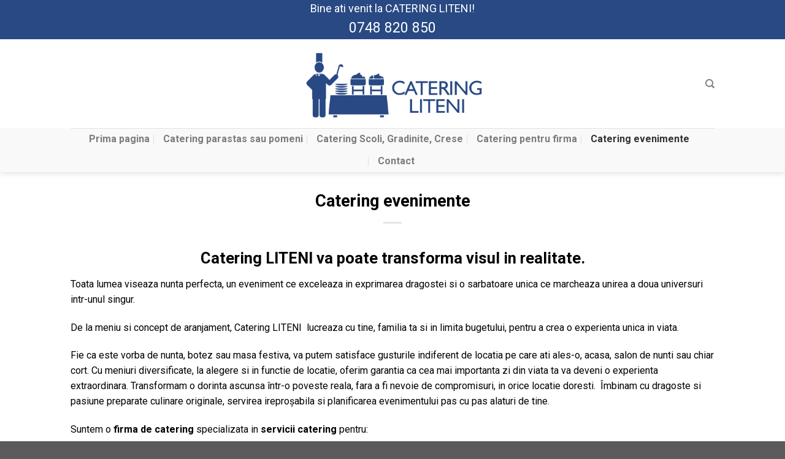

--- FILE ---
content_type: text/html; charset=UTF-8
request_url: https://cateringliteni.ro/catering-evenimente/
body_size: 8070
content:
<!DOCTYPE html>
<!--[if IE 9 ]> <html lang="ro-RO" class="ie9 loading-site no-js"> <![endif]-->
<!--[if IE 8 ]> <html lang="ro-RO" class="ie8 loading-site no-js"> <![endif]-->
<!--[if (gte IE 9)|!(IE)]><!--><html lang="ro-RO" class="loading-site no-js"> <!--<![endif]-->
<head>
	<meta charset="UTF-8" />
	<link rel="profile" href="http://gmpg.org/xfn/11" />
	<link rel="pingback" href="https://cateringliteni.ro/xmlrpc.php" />

	<script>(function(html){html.className = html.className.replace(/\bno-js\b/,'js')})(document.documentElement);</script>
<title>Catering evenimente in familie - Catering Liteni Suceava</title>
<meta name='robots' content='max-image-preview:large' />
<meta name="viewport" content="width=device-width, initial-scale=1, maximum-scale=1" />
<!-- This site is optimized with the Yoast SEO Premium plugin v12.2 - https://yoast.com/wordpress/plugins/seo/ -->
<meta name="description" content="De la meniu si concept de aranjament, Catering LITENI  lucreaza cu tine, familia ta si in limita bugetului, pentru a crea o experienta unica in viata."/>
<meta name="robots" content="max-snippet:-1, max-image-preview:large, max-video-preview:-1"/>
<link rel="canonical" href="https://cateringliteni.ro/catering-evenimente/" />
<meta property="og:locale" content="ro_RO" />
<meta property="og:type" content="article" />
<meta property="og:title" content="Catering evenimente in familie - Catering Liteni Suceava" />
<meta property="og:description" content="De la meniu si concept de aranjament, Catering LITENI  lucreaza cu tine, familia ta si in limita bugetului, pentru a crea o experienta unica in viata." />
<meta property="og:url" content="https://cateringliteni.ro/catering-evenimente/" />
<meta property="og:site_name" content="Catering Liteni Suceava" />
<meta property="article:publisher" content="https://www.facebook.com/cateringLiteni/" />
<meta name="twitter:card" content="summary_large_image" />
<meta name="twitter:description" content="De la meniu si concept de aranjament, Catering LITENI  lucreaza cu tine, familia ta si in limita bugetului, pentru a crea o experienta unica in viata." />
<meta name="twitter:title" content="Catering evenimente in familie - Catering Liteni Suceava" />
<script type='application/ld+json' class='yoast-schema-graph yoast-schema-graph--main'>{"@context":"https://schema.org","@graph":[{"@type":"Organization","@id":"https://cateringliteni.ro/#organization","name":"Catering Liteni, Suceava","url":"https://cateringliteni.ro/","sameAs":["https://www.facebook.com/cateringLiteni/"],"logo":{"@type":"ImageObject","@id":"https://cateringliteni.ro/#logo","url":"https://cateringliteni.ro/wp-content/uploads/2020/05/logo.png","width":854,"height":352,"caption":"Catering Liteni, Suceava"},"image":{"@id":"https://cateringliteni.ro/#logo"}},{"@type":"WebSite","@id":"https://cateringliteni.ro/#website","url":"https://cateringliteni.ro/","name":"Catering Liteni Suceava","publisher":{"@id":"https://cateringliteni.ro/#organization"},"potentialAction":{"@type":"SearchAction","target":"https://cateringliteni.ro/?s={search_term_string}","query-input":"required name=search_term_string"}},{"@type":"WebPage","@id":"https://cateringliteni.ro/catering-evenimente/#webpage","url":"https://cateringliteni.ro/catering-evenimente/","inLanguage":"ro-RO","name":"Catering evenimente in familie - Catering Liteni Suceava","isPartOf":{"@id":"https://cateringliteni.ro/#website"},"datePublished":"2020-05-17T11:54:05+00:00","dateModified":"2020-05-26T17:34:41+00:00","description":"De la meniu si concept de aranjament, Catering LITENI\u00a0 lucreaza cu tine, familia ta si in limita bugetului, pentru a crea o experienta unica in viata.","breadcrumb":{"@id":"https://cateringliteni.ro/catering-evenimente/#breadcrumb"}},{"@type":"BreadcrumbList","@id":"https://cateringliteni.ro/catering-evenimente/#breadcrumb","itemListElement":[{"@type":"ListItem","position":1,"item":{"@type":"WebPage","@id":"https://cateringliteni.ro/","url":"https://cateringliteni.ro/","name":"Prima pagin\u0103"}},{"@type":"ListItem","position":2,"item":{"@type":"WebPage","@id":"https://cateringliteni.ro/catering-evenimente/","url":"https://cateringliteni.ro/catering-evenimente/","name":"Catering evenimente"}}]}]}</script>
<!-- / Yoast SEO Premium plugin. -->

<link rel='dns-prefetch' href='//fonts.googleapis.com' />
<link rel="alternate" type="application/rss+xml" title="Catering Liteni Suceava &raquo; Flux" href="https://cateringliteni.ro/feed/" />
<link rel="alternate" type="application/rss+xml" title="Catering Liteni Suceava &raquo; Flux comentarii" href="https://cateringliteni.ro/comments/feed/" />
<link rel="alternate" title="oEmbed (JSON)" type="application/json+oembed" href="https://cateringliteni.ro/wp-json/oembed/1.0/embed?url=https%3A%2F%2Fcateringliteni.ro%2Fcatering-evenimente%2F" />
<link rel="alternate" title="oEmbed (XML)" type="text/xml+oembed" href="https://cateringliteni.ro/wp-json/oembed/1.0/embed?url=https%3A%2F%2Fcateringliteni.ro%2Fcatering-evenimente%2F&#038;format=xml" />
<style id='wp-img-auto-sizes-contain-inline-css' type='text/css'>
img:is([sizes=auto i],[sizes^="auto," i]){contain-intrinsic-size:3000px 1500px}
/*# sourceURL=wp-img-auto-sizes-contain-inline-css */
</style>
<style id='classic-theme-styles-inline-css' type='text/css'>
/*! This file is auto-generated */
.wp-block-button__link{color:#fff;background-color:#32373c;border-radius:9999px;box-shadow:none;text-decoration:none;padding:calc(.667em + 2px) calc(1.333em + 2px);font-size:1.125em}.wp-block-file__button{background:#32373c;color:#fff;text-decoration:none}
/*# sourceURL=/wp-includes/css/classic-themes.min.css */
</style>
<link rel='stylesheet' id='flatsome-icons-css' href='https://cateringliteni.ro/wp-content/themes/flatsome/assets/css/fl-icons.css?ver=3.11' type='text/css' media='all' />
<link rel='stylesheet' id='flatsome-main-css' href='https://cateringliteni.ro/wp-content/themes/flatsome/assets/css/flatsome.css?ver=3.11.3' type='text/css' media='all' />
<link rel='stylesheet' id='flatsome-googlefonts-css' href='//fonts.googleapis.com/css?family=Roboto%3Aregular%2C700%2Cregular%2C700%7CDancing+Script%3Aregular%2C400&#038;display=swap&#038;ver=3.9' type='text/css' media='all' />
<script type="text/javascript" src="https://cateringliteni.ro/wp-includes/js/jquery/jquery.min.js?ver=3.7.1" id="jquery-core-js"></script>
<link rel="https://api.w.org/" href="https://cateringliteni.ro/wp-json/" /><link rel="alternate" title="JSON" type="application/json" href="https://cateringliteni.ro/wp-json/wp/v2/pages/24" /><link rel="EditURI" type="application/rsd+xml" title="RSD" href="https://cateringliteni.ro/xmlrpc.php?rsd" />
<meta name="generator" content="WordPress 6.9" />
<link rel='shortlink' href='https://cateringliteni.ro/?p=24' />
<style>.bg{opacity: 0; transition: opacity 1s; -webkit-transition: opacity 1s;} .bg-loaded{opacity: 1;}</style><!--[if IE]><link rel="stylesheet" type="text/css" href="https://cateringliteni.ro/wp-content/themes/flatsome/assets/css/ie-fallback.css"><script src="//cdnjs.cloudflare.com/ajax/libs/html5shiv/3.6.1/html5shiv.js"></script><script>var head = document.getElementsByTagName('head')[0],style = document.createElement('style');style.type = 'text/css';style.styleSheet.cssText = ':before,:after{content:none !important';head.appendChild(style);setTimeout(function(){head.removeChild(style);}, 0);</script><script src="https://cateringliteni.ro/wp-content/themes/flatsome/assets/libs/ie-flexibility.js"></script><![endif]--><!-- Global site tag (gtag.js) - Google Analytics -->
<script async src="https://www.googletagmanager.com/gtag/js?id=UA-158270505-3"></script>
<script>
  window.dataLayer = window.dataLayer || [];
  function gtag(){dataLayer.push(arguments);}
  gtag('js', new Date());

  gtag('config', 'UA-158270505-3');
</script>
<link rel="icon" href="https://cateringliteni.ro/wp-content/uploads/2020/05/cropped-logo-32x32.png" sizes="32x32" />
<link rel="icon" href="https://cateringliteni.ro/wp-content/uploads/2020/05/cropped-logo-192x192.png" sizes="192x192" />
<link rel="apple-touch-icon" href="https://cateringliteni.ro/wp-content/uploads/2020/05/cropped-logo-180x180.png" />
<meta name="msapplication-TileImage" content="https://cateringliteni.ro/wp-content/uploads/2020/05/cropped-logo-270x270.png" />
<style id="custom-css" type="text/css">:root {--primary-color: #446084;}.header-main{height: 145px}#logo img{max-height: 145px}#logo{width:306px;}.header-bottom{min-height: 55px}.header-top{min-height: 42px}.has-transparent + .page-title:first-of-type,.has-transparent + #main > .page-title,.has-transparent + #main > div > .page-title,.has-transparent + #main .page-header-wrapper:first-of-type .page-title{padding-top: 225px;}.header.show-on-scroll,.stuck .header-main{height:70px!important}.stuck #logo img{max-height: 70px!important}.header-bottom {background-color: #f9f9f9}.header-bottom-nav > li > a{line-height: 16px }@media (max-width: 549px) {.header-main{height: 70px}#logo img{max-height: 70px}}.header-top{background-color:#284983!important;}body{font-size: 100%;}@media screen and (max-width: 549px){body{font-size: 100%;}}body{font-family:"Roboto", sans-serif}body{font-weight: 0}body{color: #0a0a0a}.nav > li > a {font-family:"Roboto", sans-serif;}.nav > li > a {font-weight: 700;}h1,h2,h3,h4,h5,h6,.heading-font, .off-canvas-center .nav-sidebar.nav-vertical > li > a{font-family: "Roboto", sans-serif;}h1,h2,h3,h4,h5,h6,.heading-font,.banner h1,.banner h2{font-weight: 700;}h1,h2,h3,h4,h5,h6,.heading-font{color: #0a0a0a;}.alt-font{font-family: "Dancing Script", sans-serif;}.alt-font{font-weight: 400!important;}.label-new.menu-item > a:after{content:"New";}.label-hot.menu-item > a:after{content:"Hot";}.label-sale.menu-item > a:after{content:"Sale";}.label-popular.menu-item > a:after{content:"Popular";}</style>		<style type="text/css" id="wp-custom-css">
			p {
    margin-top: 0;
    color: #000;
}

h1, h2, h3, h4, h5, h6, .heading-font {
    color: #000;
}		</style>
		<style id='global-styles-inline-css' type='text/css'>
:root{--wp--preset--aspect-ratio--square: 1;--wp--preset--aspect-ratio--4-3: 4/3;--wp--preset--aspect-ratio--3-4: 3/4;--wp--preset--aspect-ratio--3-2: 3/2;--wp--preset--aspect-ratio--2-3: 2/3;--wp--preset--aspect-ratio--16-9: 16/9;--wp--preset--aspect-ratio--9-16: 9/16;--wp--preset--color--black: #000000;--wp--preset--color--cyan-bluish-gray: #abb8c3;--wp--preset--color--white: #ffffff;--wp--preset--color--pale-pink: #f78da7;--wp--preset--color--vivid-red: #cf2e2e;--wp--preset--color--luminous-vivid-orange: #ff6900;--wp--preset--color--luminous-vivid-amber: #fcb900;--wp--preset--color--light-green-cyan: #7bdcb5;--wp--preset--color--vivid-green-cyan: #00d084;--wp--preset--color--pale-cyan-blue: #8ed1fc;--wp--preset--color--vivid-cyan-blue: #0693e3;--wp--preset--color--vivid-purple: #9b51e0;--wp--preset--gradient--vivid-cyan-blue-to-vivid-purple: linear-gradient(135deg,rgb(6,147,227) 0%,rgb(155,81,224) 100%);--wp--preset--gradient--light-green-cyan-to-vivid-green-cyan: linear-gradient(135deg,rgb(122,220,180) 0%,rgb(0,208,130) 100%);--wp--preset--gradient--luminous-vivid-amber-to-luminous-vivid-orange: linear-gradient(135deg,rgb(252,185,0) 0%,rgb(255,105,0) 100%);--wp--preset--gradient--luminous-vivid-orange-to-vivid-red: linear-gradient(135deg,rgb(255,105,0) 0%,rgb(207,46,46) 100%);--wp--preset--gradient--very-light-gray-to-cyan-bluish-gray: linear-gradient(135deg,rgb(238,238,238) 0%,rgb(169,184,195) 100%);--wp--preset--gradient--cool-to-warm-spectrum: linear-gradient(135deg,rgb(74,234,220) 0%,rgb(151,120,209) 20%,rgb(207,42,186) 40%,rgb(238,44,130) 60%,rgb(251,105,98) 80%,rgb(254,248,76) 100%);--wp--preset--gradient--blush-light-purple: linear-gradient(135deg,rgb(255,206,236) 0%,rgb(152,150,240) 100%);--wp--preset--gradient--blush-bordeaux: linear-gradient(135deg,rgb(254,205,165) 0%,rgb(254,45,45) 50%,rgb(107,0,62) 100%);--wp--preset--gradient--luminous-dusk: linear-gradient(135deg,rgb(255,203,112) 0%,rgb(199,81,192) 50%,rgb(65,88,208) 100%);--wp--preset--gradient--pale-ocean: linear-gradient(135deg,rgb(255,245,203) 0%,rgb(182,227,212) 50%,rgb(51,167,181) 100%);--wp--preset--gradient--electric-grass: linear-gradient(135deg,rgb(202,248,128) 0%,rgb(113,206,126) 100%);--wp--preset--gradient--midnight: linear-gradient(135deg,rgb(2,3,129) 0%,rgb(40,116,252) 100%);--wp--preset--font-size--small: 13px;--wp--preset--font-size--medium: 20px;--wp--preset--font-size--large: 36px;--wp--preset--font-size--x-large: 42px;--wp--preset--spacing--20: 0.44rem;--wp--preset--spacing--30: 0.67rem;--wp--preset--spacing--40: 1rem;--wp--preset--spacing--50: 1.5rem;--wp--preset--spacing--60: 2.25rem;--wp--preset--spacing--70: 3.38rem;--wp--preset--spacing--80: 5.06rem;--wp--preset--shadow--natural: 6px 6px 9px rgba(0, 0, 0, 0.2);--wp--preset--shadow--deep: 12px 12px 50px rgba(0, 0, 0, 0.4);--wp--preset--shadow--sharp: 6px 6px 0px rgba(0, 0, 0, 0.2);--wp--preset--shadow--outlined: 6px 6px 0px -3px rgb(255, 255, 255), 6px 6px rgb(0, 0, 0);--wp--preset--shadow--crisp: 6px 6px 0px rgb(0, 0, 0);}:where(.is-layout-flex){gap: 0.5em;}:where(.is-layout-grid){gap: 0.5em;}body .is-layout-flex{display: flex;}.is-layout-flex{flex-wrap: wrap;align-items: center;}.is-layout-flex > :is(*, div){margin: 0;}body .is-layout-grid{display: grid;}.is-layout-grid > :is(*, div){margin: 0;}:where(.wp-block-columns.is-layout-flex){gap: 2em;}:where(.wp-block-columns.is-layout-grid){gap: 2em;}:where(.wp-block-post-template.is-layout-flex){gap: 1.25em;}:where(.wp-block-post-template.is-layout-grid){gap: 1.25em;}.has-black-color{color: var(--wp--preset--color--black) !important;}.has-cyan-bluish-gray-color{color: var(--wp--preset--color--cyan-bluish-gray) !important;}.has-white-color{color: var(--wp--preset--color--white) !important;}.has-pale-pink-color{color: var(--wp--preset--color--pale-pink) !important;}.has-vivid-red-color{color: var(--wp--preset--color--vivid-red) !important;}.has-luminous-vivid-orange-color{color: var(--wp--preset--color--luminous-vivid-orange) !important;}.has-luminous-vivid-amber-color{color: var(--wp--preset--color--luminous-vivid-amber) !important;}.has-light-green-cyan-color{color: var(--wp--preset--color--light-green-cyan) !important;}.has-vivid-green-cyan-color{color: var(--wp--preset--color--vivid-green-cyan) !important;}.has-pale-cyan-blue-color{color: var(--wp--preset--color--pale-cyan-blue) !important;}.has-vivid-cyan-blue-color{color: var(--wp--preset--color--vivid-cyan-blue) !important;}.has-vivid-purple-color{color: var(--wp--preset--color--vivid-purple) !important;}.has-black-background-color{background-color: var(--wp--preset--color--black) !important;}.has-cyan-bluish-gray-background-color{background-color: var(--wp--preset--color--cyan-bluish-gray) !important;}.has-white-background-color{background-color: var(--wp--preset--color--white) !important;}.has-pale-pink-background-color{background-color: var(--wp--preset--color--pale-pink) !important;}.has-vivid-red-background-color{background-color: var(--wp--preset--color--vivid-red) !important;}.has-luminous-vivid-orange-background-color{background-color: var(--wp--preset--color--luminous-vivid-orange) !important;}.has-luminous-vivid-amber-background-color{background-color: var(--wp--preset--color--luminous-vivid-amber) !important;}.has-light-green-cyan-background-color{background-color: var(--wp--preset--color--light-green-cyan) !important;}.has-vivid-green-cyan-background-color{background-color: var(--wp--preset--color--vivid-green-cyan) !important;}.has-pale-cyan-blue-background-color{background-color: var(--wp--preset--color--pale-cyan-blue) !important;}.has-vivid-cyan-blue-background-color{background-color: var(--wp--preset--color--vivid-cyan-blue) !important;}.has-vivid-purple-background-color{background-color: var(--wp--preset--color--vivid-purple) !important;}.has-black-border-color{border-color: var(--wp--preset--color--black) !important;}.has-cyan-bluish-gray-border-color{border-color: var(--wp--preset--color--cyan-bluish-gray) !important;}.has-white-border-color{border-color: var(--wp--preset--color--white) !important;}.has-pale-pink-border-color{border-color: var(--wp--preset--color--pale-pink) !important;}.has-vivid-red-border-color{border-color: var(--wp--preset--color--vivid-red) !important;}.has-luminous-vivid-orange-border-color{border-color: var(--wp--preset--color--luminous-vivid-orange) !important;}.has-luminous-vivid-amber-border-color{border-color: var(--wp--preset--color--luminous-vivid-amber) !important;}.has-light-green-cyan-border-color{border-color: var(--wp--preset--color--light-green-cyan) !important;}.has-vivid-green-cyan-border-color{border-color: var(--wp--preset--color--vivid-green-cyan) !important;}.has-pale-cyan-blue-border-color{border-color: var(--wp--preset--color--pale-cyan-blue) !important;}.has-vivid-cyan-blue-border-color{border-color: var(--wp--preset--color--vivid-cyan-blue) !important;}.has-vivid-purple-border-color{border-color: var(--wp--preset--color--vivid-purple) !important;}.has-vivid-cyan-blue-to-vivid-purple-gradient-background{background: var(--wp--preset--gradient--vivid-cyan-blue-to-vivid-purple) !important;}.has-light-green-cyan-to-vivid-green-cyan-gradient-background{background: var(--wp--preset--gradient--light-green-cyan-to-vivid-green-cyan) !important;}.has-luminous-vivid-amber-to-luminous-vivid-orange-gradient-background{background: var(--wp--preset--gradient--luminous-vivid-amber-to-luminous-vivid-orange) !important;}.has-luminous-vivid-orange-to-vivid-red-gradient-background{background: var(--wp--preset--gradient--luminous-vivid-orange-to-vivid-red) !important;}.has-very-light-gray-to-cyan-bluish-gray-gradient-background{background: var(--wp--preset--gradient--very-light-gray-to-cyan-bluish-gray) !important;}.has-cool-to-warm-spectrum-gradient-background{background: var(--wp--preset--gradient--cool-to-warm-spectrum) !important;}.has-blush-light-purple-gradient-background{background: var(--wp--preset--gradient--blush-light-purple) !important;}.has-blush-bordeaux-gradient-background{background: var(--wp--preset--gradient--blush-bordeaux) !important;}.has-luminous-dusk-gradient-background{background: var(--wp--preset--gradient--luminous-dusk) !important;}.has-pale-ocean-gradient-background{background: var(--wp--preset--gradient--pale-ocean) !important;}.has-electric-grass-gradient-background{background: var(--wp--preset--gradient--electric-grass) !important;}.has-midnight-gradient-background{background: var(--wp--preset--gradient--midnight) !important;}.has-small-font-size{font-size: var(--wp--preset--font-size--small) !important;}.has-medium-font-size{font-size: var(--wp--preset--font-size--medium) !important;}.has-large-font-size{font-size: var(--wp--preset--font-size--large) !important;}.has-x-large-font-size{font-size: var(--wp--preset--font-size--x-large) !important;}
/*# sourceURL=global-styles-inline-css */
</style>
</head>

<body class="wp-singular page-template page-template-page-blank-title-center page-template-page-blank-title-center-php page page-id-24 wp-theme-flatsome wp-child-theme-flatsome-child header-shadow lightbox nav-dropdown-has-arrow">


<a class="skip-link screen-reader-text" href="#main">Skip to content</a>

<div id="wrapper">

	
	<header id="header" class="header has-sticky sticky-jump">
		<div class="header-wrapper">
			<div id="top-bar" class="header-top hide-for-sticky nav-dark flex-has-center">
    <div class="flex-row container">
      <div class="flex-col hide-for-medium flex-left">
          <ul class="nav nav-left medium-nav-center nav-small  nav-divided">
                        </ul>
      </div>

      <div class="flex-col hide-for-medium flex-center">
          <ul class="nav nav-center nav-small  nav-divided">
              <li class="html custom html_topbar_left"><center><span style="font-size: 18px;">Bine ati venit la CATERING LITENI!<br><a href="tel:+40748820850" style="color: #fff; font-size: 23px">0748 820 850</a></span></center></li>          </ul>
      </div>

      <div class="flex-col hide-for-medium flex-right">
         <ul class="nav top-bar-nav nav-right nav-small  nav-divided">
                        </ul>
      </div>

            <div class="flex-col show-for-medium flex-grow">
          <ul class="nav nav-center nav-small mobile-nav  nav-divided">
              <li class="html custom html_topbar_left"><center><span style="font-size: 18px;">Bine ati venit la CATERING LITENI!<br><a href="tel:+40748820850" style="color: #fff; font-size: 23px">0748 820 850</a></span></center></li>          </ul>
      </div>
      
    </div>
</div>
<div id="masthead" class="header-main show-logo-center">
      <div class="header-inner flex-row container logo-center medium-logo-center" role="navigation">

          <!-- Logo -->
          <div id="logo" class="flex-col logo">
            <!-- Header logo -->
<a href="https://cateringliteni.ro/" title="Catering Liteni Suceava - Mancare evenimente, inmormantari, botezuri, nunta" rel="home">
    <img width="306" height="145" src="https://cateringliteni.ro/wp-content/uploads/2020/05/logo.png" class="header_logo header-logo" alt="Catering Liteni Suceava"/><img  width="306" height="145" src="https://cateringliteni.ro/wp-content/uploads/2020/05/logo.png" class="header-logo-dark" alt="Catering Liteni Suceava"/></a>
          </div>

          <!-- Mobile Left Elements -->
          <div class="flex-col show-for-medium flex-left">
            <ul class="mobile-nav nav nav-left ">
              <li class="nav-icon has-icon">
  		<a href="#" data-open="#main-menu" data-pos="left" data-bg="main-menu-overlay" data-color="" class="is-small" aria-label="Menu" aria-controls="main-menu" aria-expanded="false">
		
		  <i class="icon-menu" ></i>
		  		</a>
	</li>            </ul>
          </div>

          <!-- Left Elements -->
          <div class="flex-col hide-for-medium flex-left
            ">
            <ul class="header-nav header-nav-main nav nav-left  nav-uppercase" >
                          </ul>
          </div>

          <!-- Right Elements -->
          <div class="flex-col hide-for-medium flex-right">
            <ul class="header-nav header-nav-main nav nav-right  nav-uppercase">
              <li class="header-search header-search-dropdown has-icon has-dropdown menu-item-has-children">
		<a href="#" aria-label="Search" class="is-small"><i class="icon-search" ></i></a>
		<ul class="nav-dropdown nav-dropdown-default">
	 	<li class="header-search-form search-form html relative has-icon">
	<div class="header-search-form-wrapper">
		<div class="searchform-wrapper ux-search-box relative is-normal"><form method="get" class="searchform" action="https://cateringliteni.ro/" role="search">
		<div class="flex-row relative">
			<div class="flex-col flex-grow">
	   	   <input type="search" class="search-field mb-0" name="s" value="" id="s" placeholder="Search&hellip;" />
			</div>
			<div class="flex-col">
				<button type="submit" class="ux-search-submit submit-button secondary button icon mb-0" aria-label="Submit">
					<i class="icon-search" ></i>				</button>
			</div>
		</div>
    <div class="live-search-results text-left z-top"></div>
</form>
</div>	</div>
</li>	</ul>
</li>
            </ul>
          </div>

          <!-- Mobile Right Elements -->
          <div class="flex-col show-for-medium flex-right">
            <ul class="mobile-nav nav nav-right ">
                          </ul>
          </div>

      </div>
     
            <div class="container"><div class="top-divider full-width"></div></div>
      </div><div id="wide-nav" class="header-bottom wide-nav flex-has-center hide-for-medium">
    <div class="flex-row container">

            
                        <div class="flex-col hide-for-medium flex-center">
                <ul class="nav header-nav header-bottom-nav nav-center  nav-divided nav-size-large nav-spacing-large">
                    <li id="menu-item-68" class="menu-item menu-item-type-post_type menu-item-object-page menu-item-home menu-item-68"><a href="https://cateringliteni.ro/" class="nav-top-link">Prima pagina</a></li>
<li id="menu-item-39" class="menu-item menu-item-type-post_type menu-item-object-page menu-item-39"><a href="https://cateringliteni.ro/catering-parastas-sau-pomeni/" class="nav-top-link">Catering parastas sau pomeni</a></li>
<li id="menu-item-40" class="menu-item menu-item-type-post_type menu-item-object-page menu-item-40"><a href="https://cateringliteni.ro/catering-scoli-gradinite-crese/" class="nav-top-link">Catering Scoli, Gradinite, Crese</a></li>
<li id="menu-item-42" class="menu-item menu-item-type-post_type menu-item-object-page menu-item-42"><a href="https://cateringliteni.ro/catering-pentru-firma/" class="nav-top-link">Catering pentru firma</a></li>
<li id="menu-item-43" class="menu-item menu-item-type-post_type menu-item-object-page current-menu-item page_item page-item-24 current_page_item menu-item-43 active"><a href="https://cateringliteni.ro/catering-evenimente/" aria-current="page" class="nav-top-link">Catering evenimente</a></li>
<li id="menu-item-41" class="menu-item menu-item-type-post_type menu-item-object-page menu-item-41"><a href="https://cateringliteni.ro/contact/" class="nav-top-link">Contact</a></li>
                </ul>
            </div>
            
            
            
    </div>
</div>

<div class="header-bg-container fill"><div class="header-bg-image fill"></div><div class="header-bg-color fill"></div></div>		</div>
	</header>

	
	<main id="main" class="">


<div class="row page-wrapper">
<div id="content" class="large-12 col" role="main">

							<header class="entry-header text-center">
						<h1 class="entry-title">Catering evenimente</h1>
						<div class="is-divider medium"></div>
					</header>

					<div class="entry-content">
						<h2 style="text-align: center;">Catering LITENI va poate transforma visul in realitate.</h2>
<p>Toata lumea viseaza nunta perfecta, un eveniment ce exceleaza in exprimarea dragostei si o sarbatoare unica ce marcheaza unirea a doua universuri intr-unul singur.</p>
<p>De la meniu si concept de aranjament, Catering LITENI  lucreaza cu tine, familia ta si in limita bugetului, pentru a crea o experienta unica in viata.</p>
<p>Fie ca este vorba de nunta, botez sau masa festiva, va putem satisface gusturile indiferent de locatia pe care ati ales-o, acasa, salon de nunti sau chiar cort. Cu meniuri diversificate, la alegere si in functie de locatie, oferim garantia ca cea mai importanta zi din viata ta va deveni o experienta extraordinara. Transformam o dorinta ascunsa într-o poveste reala, fara a fi nevoie de compromisuri, in orice locatie doresti.  Îmbinam cu dragoste si pasiune preparate culinare originale, servirea ireproșabila si planificarea evenimentului pas cu pas alaturi de tine.</p>
<p>Suntem o <strong>firma de catering </strong>specializata in <strong>servicii catering</strong> pentru:</p>
<ul>
<li><strong>Catering  parastas sau pomeni</strong></li>
<li><strong>Catering nunta</strong></li>
<li><strong>Catering botez</strong></li>
<li><strong>Catering petrecere</strong></li>
<li><strong>Catering onomastica</strong></li>
<li><strong>Catering </strong><strong>platouri calde sau reci</strong></li>
<li><strong>Catering conferinte</strong></li>
<li><strong>Catering evenimente corporate</strong></li>
<li><strong>Catering prezentari</strong></li>
<li><strong>Catering Cofee Break</strong></li>
<li><strong>Catering Bufet Suedez</strong></li>
<li><strong>Catering angajati cu contract catering</strong></li>
</ul>

											</div>


		

</div>
</div>



</main>

<footer id="footer" class="footer-wrapper">

	
<!-- FOOTER 1 -->

<!-- FOOTER 2 -->



<div class="absolute-footer dark medium-text-center small-text-center">
  <div class="container clearfix">

    
    <div class="footer-primary pull-left">
            <div class="copyright-footer">
        Copyright 2026 © <strong>Catering Liteni, Suceava</strong>      </div>
          </div>
  </div>
</div>
<a href="#top" class="back-to-top button icon invert plain fixed bottom z-1 is-outline hide-for-medium circle" id="top-link"><i class="icon-angle-up" ></i></a>

</footer>

</div>

<!-- Mobile Sidebar -->
<div id="main-menu" class="mobile-sidebar no-scrollbar mfp-hide">
    <div class="sidebar-menu no-scrollbar ">
        <ul class="nav nav-sidebar  nav-vertical nav-uppercase">
              <li class="header-search-form search-form html relative has-icon">
	<div class="header-search-form-wrapper">
		<div class="searchform-wrapper ux-search-box relative is-normal"><form method="get" class="searchform" action="https://cateringliteni.ro/" role="search">
		<div class="flex-row relative">
			<div class="flex-col flex-grow">
	   	   <input type="search" class="search-field mb-0" name="s" value="" id="s" placeholder="Search&hellip;" />
			</div>
			<div class="flex-col">
				<button type="submit" class="ux-search-submit submit-button secondary button icon mb-0" aria-label="Submit">
					<i class="icon-search" ></i>				</button>
			</div>
		</div>
    <div class="live-search-results text-left z-top"></div>
</form>
</div>	</div>
</li><li class="menu-item menu-item-type-post_type menu-item-object-page menu-item-home menu-item-68"><a href="https://cateringliteni.ro/">Prima pagina</a></li>
<li class="menu-item menu-item-type-post_type menu-item-object-page menu-item-39"><a href="https://cateringliteni.ro/catering-parastas-sau-pomeni/">Catering parastas sau pomeni</a></li>
<li class="menu-item menu-item-type-post_type menu-item-object-page menu-item-40"><a href="https://cateringliteni.ro/catering-scoli-gradinite-crese/">Catering Scoli, Gradinite, Crese</a></li>
<li class="menu-item menu-item-type-post_type menu-item-object-page menu-item-42"><a href="https://cateringliteni.ro/catering-pentru-firma/">Catering pentru firma</a></li>
<li class="menu-item menu-item-type-post_type menu-item-object-page current-menu-item page_item page-item-24 current_page_item menu-item-43"><a href="https://cateringliteni.ro/catering-evenimente/" aria-current="page">Catering evenimente</a></li>
<li class="menu-item menu-item-type-post_type menu-item-object-page menu-item-41"><a href="https://cateringliteni.ro/contact/">Contact</a></li>
<li class="html header-social-icons ml-0">
	<div class="social-icons follow-icons" ><a href="https://www.facebook.com/CateringLiteni/" target="_blank" data-label="Facebook"  rel="noopener noreferrer nofollow" class="icon plain facebook tooltip" title="Follow on Facebook"><i class="icon-facebook" ></i></a><a href="mailto:contact@cateringliteni.ro" data-label="E-mail"  rel="nofollow" class="icon plain  email tooltip" title="Send us an email"><i class="icon-envelop" ></i></a><a href="tel:+40748820850" target="_blank"  data-label="Phone"  rel="noopener noreferrer nofollow" class="icon plain  phone tooltip" title="Call us"><i class="icon-phone" ></i></a></div></li>        </ul>
    </div>
</div>
<script type="speculationrules">
{"prefetch":[{"source":"document","where":{"and":[{"href_matches":"/*"},{"not":{"href_matches":["/wp-*.php","/wp-admin/*","/wp-content/uploads/*","/wp-content/*","/wp-content/plugins/*","/wp-content/themes/flatsome-child/*","/wp-content/themes/flatsome/*","/*\\?(.+)"]}},{"not":{"selector_matches":"a[rel~=\"nofollow\"]"}},{"not":{"selector_matches":".no-prefetch, .no-prefetch a"}}]},"eagerness":"conservative"}]}
</script>
<script type="text/javascript" src="https://cateringliteni.ro/wp-content/themes/flatsome/inc/extensions/flatsome-instant-page/flatsome-instant-page.js?ver=1.2.1" id="flatsome-instant-page-js"></script>
<script type="text/javascript" src="https://cateringliteni.ro/wp-content/themes/flatsome/inc/extensions/flatsome-live-search/flatsome-live-search.js?ver=3.11.3" id="flatsome-live-search-js"></script>
<script type="text/javascript" src="https://cateringliteni.ro/wp-includes/js/hoverIntent.min.js?ver=1.10.2" id="hoverIntent-js"></script>
<script type="text/javascript" id="flatsome-js-js-extra">
/* <![CDATA[ */
var flatsomeVars = {"ajaxurl":"https://cateringliteni.ro/wp-admin/admin-ajax.php","rtl":"","sticky_height":"70","lightbox":{"close_markup":"\u003Cbutton title=\"%title%\" type=\"button\" class=\"mfp-close\"\u003E\u003Csvg xmlns=\"http://www.w3.org/2000/svg\" width=\"28\" height=\"28\" viewBox=\"0 0 24 24\" fill=\"none\" stroke=\"currentColor\" stroke-width=\"2\" stroke-linecap=\"round\" stroke-linejoin=\"round\" class=\"feather feather-x\"\u003E\u003Cline x1=\"18\" y1=\"6\" x2=\"6\" y2=\"18\"\u003E\u003C/line\u003E\u003Cline x1=\"6\" y1=\"6\" x2=\"18\" y2=\"18\"\u003E\u003C/line\u003E\u003C/svg\u003E\u003C/button\u003E","close_btn_inside":false},"user":{"can_edit_pages":false}};
//# sourceURL=flatsome-js-js-extra
/* ]]> */
</script>
<script type="text/javascript" src="https://cateringliteni.ro/wp-content/themes/flatsome/assets/js/flatsome.js?ver=3.11.3" id="flatsome-js-js"></script>
<script type="text/javascript" src="https://cateringliteni.ro/wp-content/themes/flatsome/inc/extensions/flatsome-lazy-load/flatsome-lazy-load.js?ver=3.11.3" id="flatsome-lazy-js"></script>

</body>
</html>
